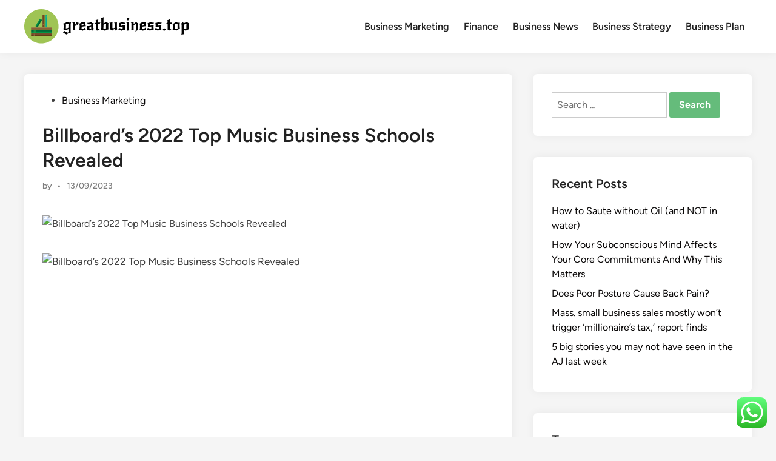

--- FILE ---
content_type: text/html; charset=UTF-8
request_url: https://greatbusiness.top/billboards-2022-top-music-business-schools-revealed.html
body_size: 28073
content:
<!doctype html><html lang="en-US"><head><meta charset="UTF-8"><meta name="viewport" content="width=device-width, initial-scale=1"><link rel="profile" href="https://gmpg.org/xfn/11"><title>Billboard’s 2022 Top Music Business Schools Revealed - GB</title><meta name="dc.title" content="Billboard’s 2022 Top Music Business Schools Revealed - GB"><meta name="dc.description" content="When Billboard’s most recent report on top music business schools was published in late April 2020, we optimistically wrote that colleges and universities were “preparing to reopen” that fall.Remote learning, of course, continued throughout the past year due to the persistence of COVID-19 and its variants. So like many students,&hellip;"><meta name="dc.relation" content="https://greatbusiness.top/billboards-2022-top-music-business-schools-revealed.html"><meta name="dc.source" content="https://greatbusiness.top"><meta name="dc.language" content="en_US"><meta name="description" content="When Billboard’s most recent report on top music business schools was published in late April 2020, we optimistically wrote that colleges and universities were “preparing to reopen” that fall.Remote learning, of course, continued throughout the past year due to the persistence of COVID-19 and its variants. So like many students,&hellip;"><meta name="robots" content="index, follow, max-snippet:-1, max-image-preview:large, max-video-preview:-1"><link rel="canonical" href="https://greatbusiness.top/billboards-2022-top-music-business-schools-revealed.html"><meta property="og:url" content="https://greatbusiness.top/billboards-2022-top-music-business-schools-revealed.html"><meta property="og:site_name" content="GB"><meta property="og:locale" content="en_US"><meta property="og:type" content="article"><meta property="article:author" content=""><meta property="article:publisher" content=""><meta property="article:section" content="Business Marketing"><meta property="article:tag" content="how to grow your small business with marketing"><meta property="article:tag" content="marketing of business"><meta property="article:tag" content="small business advertising ideas"><meta property="article:tag" content="what is business marketing"><meta property="article:tag" content="what is marketing in business"><meta property="og:title" content="Billboard’s 2022 Top Music Business Schools Revealed - GB"><meta property="og:description" content="When Billboard’s most recent report on top music business schools was published in late April 2020, we optimistically wrote that colleges and universities were “preparing to reopen” that fall.Remote learning, of course, continued throughout the past year due to the persistence of COVID-19 and its variants. So like many students,&hellip;"><meta property="fb:pages" content=""><meta property="fb:admins" content=""><meta property="fb:app_id" content=""><meta name="twitter:card" content="summary"><meta name="twitter:site" content=""><meta name="twitter:creator" content=""><meta name="twitter:title" content="Billboard’s 2022 Top Music Business Schools Revealed - GB"><meta name="twitter:description" content="When Billboard’s most recent report on top music business schools was published in late April 2020, we optimistically wrote that colleges and universities were “preparing to reopen” that fall.Remote learning, of course, continued throughout the past year due to the persistence of COVID-19 and its variants. So like many students,&hellip;"><link rel="alternate" type="application/rss+xml" title="GB &raquo; Feed" href="https://greatbusiness.top/feed" /><link rel="alternate" title="oEmbed (JSON)" type="application/json+oembed" href="https://greatbusiness.top/wp-json/oembed/1.0/embed?url=https%3A%2F%2Fgreatbusiness.top%2Fbillboards-2022-top-music-business-schools-revealed.html" /><link rel="alternate" title="oEmbed (XML)" type="text/xml+oembed" href="https://greatbusiness.top/wp-json/oembed/1.0/embed?url=https%3A%2F%2Fgreatbusiness.top%2Fbillboards-2022-top-music-business-schools-revealed.html&#038;format=xml" /><link data-optimized="2" rel="stylesheet" href="https://greatbusiness.top/wp-content/litespeed/css/fc02b98db9c10076d1296178a1d001a1.css?ver=c94bf" /> <script src="https://greatbusiness.top/wp-includes/js/jquery/jquery.min.js?ver=3.7.1" id="jquery-core-js"></script> <link rel="https://api.w.org/" href="https://greatbusiness.top/wp-json/" /><link rel="alternate" title="JSON" type="application/json" href="https://greatbusiness.top/wp-json/wp/v2/posts/1040" /><link rel="EditURI" type="application/rsd+xml" title="RSD" href="https://greatbusiness.top/xmlrpc.php?rsd" /><meta name="generator" content="WordPress 6.9" /><link rel='shortlink' href='https://greatbusiness.top/?p=1040' /><meta property="og:image" content="https://s.yimg.com/ny/api/res/1.2/tagT1l.1JtobHQ5Npp_O5Q--/YXBwaWQ9aGlnaGxhbmRlcjt3PTk2MDtoPTY0MA--/https://s.yimg.com/uu/api/res/1.2/ym0Aw883gGiYfIiXM5ffZA--~B/aD00MjA7dz02MzA7YXBwaWQ9eXRhY2h5b24-/https://media.zenfs.com/en/billboard_547/bfaf2ed981d54abc7e1f942ca83c6699" /><meta name="twitter:card" content="summary_large_image" /><meta name="twitter:title" content="Billboard’s 2022 Top Music Business Schools Revealed" /><meta name="twitter:description" content="" /><meta name="twitter:image" content="https://s.yimg.com/ny/api/res/1.2/tagT1l.1JtobHQ5Npp_O5Q--/YXBwaWQ9aGlnaGxhbmRlcjt3PTk2MDtoPTY0MA--/https://s.yimg.com/uu/api/res/1.2/ym0Aw883gGiYfIiXM5ffZA--~B/aD00MjA7dz02MzA7YXBwaWQ9eXRhY2h5b24-/https://media.zenfs.com/en/billboard_547/bfaf2ed981d54abc7e1f942ca83c6699" /><link rel="icon" href="https://greatbusiness.top/wp-content/uploads/2024/07/greatbusiness.top-Icon.png" sizes="32x32" /><link rel="icon" href="https://greatbusiness.top/wp-content/uploads/2024/07/greatbusiness.top-Icon.png" sizes="192x192" /><link rel="apple-touch-icon" href="https://greatbusiness.top/wp-content/uploads/2024/07/greatbusiness.top-Icon.png" /><meta name="msapplication-TileImage" content="https://greatbusiness.top/wp-content/uploads/2024/07/greatbusiness.top-Icon.png" /> <script type="application/ld+json">{"@context":"https://schema.org","@type":"BlogPosting","headline":"Billboard\u2019s 2022 Top Music Business Schools Revealed","url":"https://greatbusiness.top/billboards-2022-top-music-business-schools-revealed.html","mainEntityOfPage":"https://greatbusiness.top/billboards-2022-top-music-business-schools-revealed.html","image":[{"@type":"ImageObject","url":"https://s.yimg.com/ny/api/res/1.2/tagT1l.1JtobHQ5Npp_O5Q--/YXBwaWQ9aGlnaGxhbmRlcjt3PTk2MDtoPTY0MA--/https://s.yimg.com/uu/api/res/1.2/ym0Aw883gGiYfIiXM5ffZA--~B/aD00MjA7dz02MzA7YXBwaWQ9eXRhY2h5b24-/https://media.zenfs.com/en/billboard_547/bfaf2ed981d54abc7e1f942ca83c6699"}],"datePublished":"2023-09-13T07:32:44+00:00","dateModified":"2023-09-13T07:32:44+00:00"}</script> <link rel="preload" as="image" href="https://s.yimg.com/ny/api/res/1.2/tagT1l.1JtobHQ5Npp_O5Q--/YXBwaWQ9aGlnaGxhbmRlcjt3PTk2MDtoPTY0MA--/https://s.yimg.com/uu/api/res/1.2/ym0Aw883gGiYfIiXM5ffZA--~B/aD00MjA7dz02MzA7YXBwaWQ9eXRhY2h5b24-/https://media.zenfs.com/en/billboard_547/bfaf2ed981d54abc7e1f942ca83c6699"><link rel="preload" as="image" href="https://s.yimg.com/ny/api/res/1.2/tagT1l.1JtobHQ5Npp_O5Q--/YXBwaWQ9aGlnaGxhbmRlcjt3PTk2MDtoPTY0MA--/https://s.yimg.com/uu/api/res/1.2/ym0Aw883gGiYfIiXM5ffZA--~B/aD00MjA7dz02MzA7YXBwaWQ9eXRhY2h5b24-/https://media.zenfs.com/en/billboard_547/bfaf2ed981d54abc7e1f942ca83c6699"></head><body class="wp-singular post-template-default single single-post postid-1040 single-format-standard wp-custom-logo wp-embed-responsive wp-theme-hybridmag hybridmag-wide hm-cl-sep hm-right-sidebar th-hm-es hm-h-de hm-footer-cols-3"><div id="page" class="site"><a class="skip-link screen-reader-text" href="#primary">Skip to content</a><header id="masthead" class="site-header hide-header-search"><div class="hm-header-inner-wrapper"><div class="hm-header-inner hm-container"><div class="hm-header-inner-left"></div><div class="site-branding-container"><div class="site-logo hm-light-mode-logo">
<a href="https://greatbusiness.top/" class="custom-logo-link" rel="home"><img width="272" height="57" src="https://greatbusiness.top/wp-content/uploads/2024/07/greatbusiness.top-Logo.png" class="custom-logo" alt="GB" decoding="async" /></a></div><div class="site-branding"></div></div><nav id="site-navigation" class="main-navigation hm-menu desktop-only"><div class="menu-secondary-menu-container"><ul id="primary-menu" class="menu"><li id="menu-item-620" class="menu-item menu-item-type-taxonomy menu-item-object-category current-post-ancestor current-menu-parent current-post-parent menu-item-620"><a href="https://greatbusiness.top/category/business-marketing">Business Marketing</a></li><li id="menu-item-622" class="menu-item menu-item-type-taxonomy menu-item-object-category menu-item-622"><a href="https://greatbusiness.top/category/finance">Finance</a></li><li id="menu-item-623" class="menu-item menu-item-type-taxonomy menu-item-object-category menu-item-623"><a href="https://greatbusiness.top/category/business-news">Business News</a></li><li id="menu-item-624" class="menu-item menu-item-type-taxonomy menu-item-object-category menu-item-624"><a href="https://greatbusiness.top/category/business-strategy">Business Strategy</a></li><li id="menu-item-625" class="menu-item menu-item-type-taxonomy menu-item-object-category menu-item-625"><a href="https://greatbusiness.top/category/business-plan">Business Plan</a></li></ul></div></nav><div class="hm-header-inner-right"></div>
<button class="hm-mobile-menu-toggle">
<span class="screen-reader-text">Main Menu</span>
<svg aria-hidden="true" role="img" focusable="false" xmlns="http://www.w3.org/2000/svg" width="1em" height="1em" viewBox="0 0 448 512" class="hm-svg-icon"><path d="M0 96C0 78.3 14.3 64 32 64H416c17.7 0 32 14.3 32 32s-14.3 32-32 32H32C14.3 128 0 113.7 0 96zM0 256c0-17.7 14.3-32 32-32H416c17.7 0 32 14.3 32 32s-14.3 32-32 32H32c-17.7 0-32-14.3-32-32zM448 416c0 17.7-14.3 32-32 32H32c-17.7 0-32-14.3-32-32s14.3-32 32-32H416c17.7 0 32 14.3 32 32z" /></svg>        </button></div></div></header><div id="content" class="site-content"><div class="content-area hm-container"><main id="primary" class="site-main"><article id="post-1040" class="post-1040 post type-post status-publish format-standard has-post-thumbnail hentry category-business-marketing tag-how-to-grow-your-small-business-with-marketing tag-marketing-of-business tag-small-business-advertising-ideas tag-what-is-business-marketing tag-what-is-marketing-in-business hm-entry-single"><header class="entry-header">
<span class="cat-links"><span class="screen-reader-text">Posted in</span><ul class="post-categories"><li><a href="https://greatbusiness.top/category/business-marketing" class="cat-78" rel="category" >Business Marketing</a></li></ul></span><h1 class="entry-title">Billboard’s 2022 Top Music Business Schools Revealed</h1><div class="entry-meta"><span class="byline">by <span class="author vcard"><a class="url fn n" href="https://greatbusiness.top/author"></a></span></span><span class="hm-meta-sep">•</span><span class="posted-on"><a href="https://greatbusiness.top/billboards-2022-top-music-business-schools-revealed.html" rel="bookmark"><time class="entry-date published updated" datetime="2023-09-13T07:32:44+07:00">13/09/2023</time></a></span></div></header><div class="post-thumbnail">
<img post-id="1040" fifu-featured="1" width="1300" height="9999" src="https://s.yimg.com/ny/api/res/1.2/tagT1l.1JtobHQ5Npp_O5Q--/YXBwaWQ9aGlnaGxhbmRlcjt3PTk2MDtoPTY0MA--/https://s.yimg.com/uu/api/res/1.2/ym0Aw883gGiYfIiXM5ffZA--~B/aD00MjA7dz02MzA7YXBwaWQ9eXRhY2h5b24-/https://media.zenfs.com/en/billboard_547/bfaf2ed981d54abc7e1f942ca83c6699" class="attachment-hybridmag-featured-image size-hybridmag-featured-image wp-post-image" alt="Billboard’s 2022 Top Music Business Schools Revealed" title="Billboard’s 2022 Top Music Business Schools Revealed" title="Billboard’s 2022 Top Music Business Schools Revealed" decoding="async" fetchpriority="high" /></div><div class="entry-content"><div><figure class="caas-figure"><div class="caas-figure-with-pb" style="max-height: 420px"><div><div class="caas-img-container" style="padding-bottom:67%;"><img post-id="1040" fifu-featured="1" decoding="async" class="caas-img has-preview" alt="Billboard’s 2022 Top Music Business Schools Revealed" title="Billboard’s 2022 Top Music Business Schools Revealed" src="https://s.yimg.com/ny/api/res/1.2/tagT1l.1JtobHQ5Npp_O5Q--/YXBwaWQ9aGlnaGxhbmRlcjt3PTk2MDtoPTY0MA--/https://s.yimg.com/uu/api/res/1.2/ym0Aw883gGiYfIiXM5ffZA--~B/aD00MjA7dz02MzA7YXBwaWQ9eXRhY2h5b24-/https://media.zenfs.com/en/billboard_547/bfaf2ed981d54abc7e1f942ca83c6699"/></div></div></div></figure><p>When <em>Billboard</em>’s most recent report on top music business schools was published in late April 2020, we optimistically wrote that colleges and universities were “preparing to reopen” that fall.</p><p>Remote learning, of course, continued throughout the past year due to the persistence of COVID-19 and its variants. So like many students, this report took a “gap year” in 2021, awaiting the return of in-person classes, internships and encounters that fuel the finest educational experiences.</p><p><strong>More from Billboard</strong></p><h3>Related</h3><figure class="caas-figure"><div style=""><div><div class="caas-img-container caas-img-loader noheight"><img decoding="async" class="caas-img caas-lazy has-preview" alt="Sonastério" src="https://s.yimg.com/ny/api/res/1.2/_nxwRcAWVwoum1Cw6lW.Qw--/YXBwaWQ9aGlnaGxhbmRlcjt3PTk2MA--/https://www.billboard.com/wp-content/themes/vip/pmc-billboard-2021/assets/public/lazyload-fallback.gif"/><noscript><img decoding="async" alt="Sonastério" src="https://s.yimg.com/ny/api/res/1.2/_nxwRcAWVwoum1Cw6lW.Qw--/YXBwaWQ9aGlnaGxhbmRlcjt3PTk2MA--/https://www.billboard.com/wp-content/themes/vip/pmc-billboard-2021/assets/public/lazyload-fallback.gif" class="caas-img"/></noscript></div></div></div><p><figcaption class="caption-collapse">Sonastério</figcaption></p></figure><div><p><h3> Recording&#8217;s Great Escapes: Inside The World&#8217;s Most Scenic, State-of-the-Art Studios</h3></p><p> 10/11/2022</p></div></p><p><em>Billboard</em>’s top music business schools are chosen based on industry recommendations, alumni information provided by honorees from our multiple power lists, information requested from each school and nearly a decade of reporting on these programs.</p><p>At a time of cost-consciousness, we have prioritized the inclusion of more affordable public colleges and universities. This is our most geographically diverse list to date. Also, two of the nation’s oldest historically Black universities, Fisk University in Nashville and Howard University in Washington, D.C., have been added to this year’s list, along with BIMM Institute, the largest provider of contemporary music education in Europe.</p><p>The schools here are listed alphabetically. Scores of data points — from admission rates to tuition and fees to graduation rates — are available to prospective students through impartial sources such as College Navigator, a resource of The Institute of Education Sciences, a division of the U.S. Department of Education. (Notably, even Princeton University president Christopher L. Eisgruber, despite his school earning No. 1 status in U.S. News &amp; World Report, recently wrote: “I am convinced … that the rankings game is a bit of <em>mishegoss </em>— a slightly wacky obsession that does harm when taken too seriously.”)</p><p><button class="link caas-button collapse-button" aria-label="" title="" data-ylk="elm:readmore;slk:Story continues">Story continues</button></p><p>The music industry, however, has good reason to take the graduates of these programs very seriously.</p><p>These are young men and women running all aspects of on-campus record labels, crafting career-launching business plans, engaging in data analysis and benefiting from on-campus speakers who represent the highest levels of the music business, both artists and executives alike. Graduates of these institutions will display their diplomas proudly.</p><p>But even the most accomplished musicians can still relish receiving a degree from a top music business school. In August, at a private event in Santa Monica, Calif., attended by fellow artists including Terri Lyne Carrington, Dianne Reeves, Esperanza Spalding, Herbie Hancock and Wayne Shorter, the Berklee College of Music presented an honorary degree to Joni Mitchell.</p><p>“I wish my parents were alive,” Mitchell said. “My mother in particular would be really proud of this because she wanted me to go to college. I went to art school, and I quit after a year. She thinks of me as a quitter. So to see this achievement would be really impressive to her. I wish I could share it with her.” <em>—THOM DUFFY</em></p><p><strong>Abbey Road Institute</strong><br /><em>London</em></p><p>Abbey Road Institute moved to new headquarters at London’s refurbished Angel Studios in January, having outgrown its original home at the famous Abbey Road Studios. Launched in collaboration with Abbey Road owner Universal Music Group in 2015, the institute offers advanced one-year diplomas in music production and sound engineering, as well as a five-month diploma in audio postproduction for film and TV, providing hands-on training in all aspects of recording, mixing and mastering. Alumni have gone on to work with Madonna, Calvin Harris, Little Mix and P!nk, as well as projects for Netflix and Universal Music. Abbey Road Institute Miami opened last year, joining sister international sites in Paris, Amsterdam, Sydney, Johannesburg and Frankfurt, Germany.</p><p><strong>Event:</strong> In July, the institute held its first global graduation since 2019 to celebrate the achievements of students at its multiple locations outside the United States. The ceremony was held in Abbey Road’s Studio Two, where such luminaries as The Beatles, Pink Floyd, Oasis and Adele have recorded.</p><p><strong>Baldwin Wallace University</strong><br /><em>Berea, Ohio</em></p><p>Located about 15 minutes from downtown Cleveland, Baldwin Wallace University offers classes led by guest faculty who work in the music business and recently added courses about industry trends, taught by the founder of <em>Alternative Press </em>magazine, and music festival production, taught by the founder of Lambda Productions, producer of Bonnaroo, Governors Ball and Outside Lands. Students also acquire skills at nearby businesses through partnerships with the Rock &amp; Roll Hall of Fame, Tragic Hero Records and independent music venues like Beachland Ballroom &amp; Tavern and Music Box Supper Club. In 2021, the university, which houses a renowned conservatory, was invited to become an educational affiliate of the Grammy Museum.</p><p><strong>Event:</strong> Rock &amp; Roll Hall of Fame president/CEO Greg Harris presented the keynote at the school’s 2022 Arts Innovation Summit.</p><p><strong>Belmont University — Curb College of Entertainment &amp; Music Business </strong><br /><em>Nashville</em></p><figure class="caas-figure"><div class="caas-figure-with-pb" style="max-height: 635px"><div><div class="caas-img-container caas-img-loader" style="padding-bottom:66%;"><img decoding="async" class="caas-img caas-lazy has-preview" alt="Belmont University, Trisha Yearwood, Garth Brooks" src="https://s.yimg.com/ny/api/res/1.2/tfuEDHCKpuqYIFWQDjhmmA--/YXBwaWQ9aGlnaGxhbmRlcjt3PTk2MDtoPTYzNQ--/https://s.yimg.com/uu/api/res/1.2/Aspd7n5.3dBVQwp64sJpvw--~B/aD0xMDI0O3c9MTU0ODthcHBpZD15dGFjaHlvbg--/https://media.zenfs.com/en/billboard_547/24eecc9d95cc500030a3822869cbc74e"/><noscript><img decoding="async" alt="Belmont University, Trisha Yearwood, Garth Brooks" src="https://s.yimg.com/ny/api/res/1.2/tfuEDHCKpuqYIFWQDjhmmA--/YXBwaWQ9aGlnaGxhbmRlcjt3PTk2MDtoPTYzNQ--/https://s.yimg.com/uu/api/res/1.2/Aspd7n5.3dBVQwp64sJpvw--~B/aD0xMDI0O3c9MTU0ODthcHBpZD15dGFjaHlvbg--/https://media.zenfs.com/en/billboard_547/24eecc9d95cc500030a3822869cbc74e" class="caas-img"/></noscript></div></div></div><p><figcaption class="caption-collapse">Belmont University alumna Trisha Yearwood and husband Garth Brooks offered a performance and Q&amp;A session to students at her alma mater.</figcaption></p></figure><p>Bonnaroo returned this year, and students in the Belmont at Bonnaroo program were back behind the scenes for three weeks of hands-on research, backstage conversations with industry leaders and a week of living with peers on a tour bus. Another popular course at Belmont — which is home to four studios reserved solely for student use and historic studio spaces on Music Row that double as unique classrooms — is the eight-week Inside the Agency program, in association with Creative Artists Agency. In 2022, Belmont Service Corps students have attended the Grammy Awards and worked at events including the MusiCares Person of the Year and Black Music Collective galas.</p><p><strong>Event:</strong> Belmont recently hosted an exclusive performance and Q&amp;A session with alumna Trisha Yearwood and husband Garth Brooks, which 1,000 students attended. The artists discussed the business of music and the craft of songwriting.</p><p><strong>Berklee College Of Music</strong><br /><em>Boston</em></p><p>The Berklee College of Music offers two degrees for students pursuing careers in the industry: a bachelor of music in music business/management and a new bachelor of arts in music industry leadership and innovation, which debuted in the fall. The Berklee Popular Music Institute, which is part of the college, offers the three-semester BPMI Live course comprising on-site experience at festivals including Lollapalooza, Osheaga, Music Midtown and Essence. Berklee artists get a chance to perform at the festivals, while students enrolled in the class learn from executives who work across A&amp;R, artist development, concert production, booking, promotion, publicity, social media and sponsorships. In October 2020, Berklee named as its new president Erica Muhl, the founding executive director of the Jimmy Iovine and Andre Young Academy at the University of Southern California.</p><p><strong>Berklee College Of Music</strong><br /><em>Valencia, Spain</em></p><p>Boston-based Berklee College of Music’s sister campus in Valencia offers a one-year master’s degree in global entertainment and music business, attended by students from around the globe and offering concentrations in live entertainment, entrepreneurship and the record industry. Students can work at the on-campus record label Disrupción Records and learn from guest speakers that have recently included Ithaca Holdings/SB Projects founder Scooter Braun and Sophia Chang, who helped guide the careers of Paul Simon and Wu-Tang Clan. The Berklee Global Career Summit, held annually in January, is a four-day boot camp that focuses on professional development and career paths through a series of keynotes, panels, workshops and individual mentoring sessions.</p><p><strong>Course:</strong> Students in the Data Analytics in the Music Industry course examine real-world examples of how analytics significantly improve management decisions, strategies and artist success.</p><p><strong>BIMM Institute</strong><br /><em>Brighton, England</em></p><p>The BIMM Institute is the largest provider of contemporary music education in Europe, hosting over 7,000 students each academic year, with colleges in Ireland, Germany and throughout England. It provides industry-focused training at degree, master’s and diploma levels, including music performance, songwriting, production, business, marketing and event management. Alumni include artists George Ezra, James Bay, Ella Mai and Fontaines D.C. The institute recently partnered with Spotify to offer scholarships and mentoring opportunities with Spotify executives for students from underrepresented backgrounds.</p><p><strong>Certification:</strong> In July, the U.K. Department for Education granted the BIMM Institute full university status.</p><p><strong>The BRIT School</strong><br /><em>Croydon, England</em></p><p>Since The BRIT School opened its doors in 1991, over 10,000 students have attended the tuition-free creative arts institution, including Adele, Amy Winehouse, Leona Lewis, Cush Jumbo and Tom Holland. Co-founded by the British government and the British Record Industry Trust (the charitable division of U.K. labels trade group BPI, which presents the BRIT Awards), the school offers training in music and music technology, dance, theater and digital design for 1,400 pupils between the ages of 14 and 19. In March, the school — located 12 miles outside central London — launched a 10 million pound ($11.6 million) fundraising campaign to build on its legacy.</p><p><strong>In Memoriam:</strong> After the Sept. 8 death of Queen Elizabeth II, the school posted photos of the monarch’s July visit to the campus as part of her Golden Jubilee celebration.</p><p><strong>California Institute Of The Arts <strong>—</strong> The Herb Alpert School of Music</strong><br /><em>Santa Clarita, Calif.</em></p><p>CalArts’ Herb Alpert School produces students who have not only learned about the music business but also experienced it as creators. Even those who intend to pursue nonperforming roles engage in performing, composing, producing or otherwise developing music. On the industry side, the school offers courses including creative producing for music, a digital recording studio and a hands-on exploration of the do-it-yourself/release-it-yourself culture that spans producing, performing and marketing. That course draws on examples from marketing in the punk rock era to the digital distribution of experimental sound works.</p><p><strong>Speakers:</strong> Jace Clayton, who penned the book <em>Uproot: Travels in 21st Century Music and Digital Culture</em>, and percussionist-composer and international cultural policy consultant Sidney Hopson have recently shared inspiration with students.</p><p><strong>California State University, Northridge</strong><br /><em>Los Angeles</em></p><p>While copyright, publishing, licensing and recording contracts are among the industry topics explored in the classroom, the Music Industry Studies program at CSUN prides itself on experiential learning and entrepreneurship. Students receive experience through Vove, a student-run record label for which they select, record, promote and manage an “artist of the year,” including arranging live performances and assisting with copyright and performing rights registration. Under the school’s internship requirement, all attendees must earn four credits working in a sector of the music business, from publishing to labels to live events.</p><p><strong>Alumnus:</strong> Singer-songwriter-producer Andy Grammer’s 2014 single “Honey I’m Good” peaked at No. 1 on <em>Billboard</em>’s Adult Pop Songs (and No. 9 on the Hot 100) and has been certified triple-platinum by the RIAA.</p><p><strong>Delta State University <strong>—</strong></strong> <strong>Entertainment Industry Studies</strong><br /><em>Cleveland, Miss.</em></p><p>Students in Delta State’s Entertainment Industry Studies program can explore a range of skill-building courses from audio engineering technology to entertainment industry entrepreneurship. An education partner with Grammy Museum Mississippi and an Avid Learning partner, the school is situated in the heart of the Mississippi Delta and offers a suite of selections for those seeking real-world knowledge of concepts, skills and practices in the entertainment sector, including an entrepreneurship class that caters to students seeking a nonperforming role in the music business.</p><p><strong>Speaker:</strong> Shelter Music Group artist manager Tom Storms, who has managed the careers of India.Arie, Collective Soul, Better Than Ezra, Uncle Kracker and Sugar Ray, recently visited the campus.</p><p><strong>Drexel University <strong>—</strong> Westphal College of Media Arts and Design </strong><br /><em>Philadelphia</em></p><p>In a class taught in tandem with data analytics company Chartmetric, students at Drexel’s Westphal College of Media Arts and Design have the opportunity to create models to predict artist success based on performance metrics. The school offers other data-based learning, such as courses in how to select the methods, fundamentals, environments and occasions to apply data analysis, as well as how to write queries and formulas in multiple programming languages. Additional classes in copyright, publishing, music production and listening techniques enable students to both understand industry concepts and build a vocabulary to better communicate about music.</p><p><strong>Alumna:</strong> Peloton Interactive manager of global music strategy Sarah Detwiler oversees the company’s online All for One Music Festival, which showcased 33 artists during 160 of its classes in August.</p><p><strong>Fisk University</strong><br /><em>Nashville</em></p><p>In June 2021, Fisk University became the nation’s first historically Black college or university to join the academic partnership program of the Music Business Association (aka Music Biz). “The integration of the HBCU community into Music Biz’s membership is an imperative step for us to achieve our goal of further diversifying the music business,” the association’s president, Portia Sabin, said upon the partnership’s announcement. At Fisk, Dr. Paul T. Kwami, music discipline coordinator and director of the renowned Fisk Jubilee Singers, added: “I am confident that Fisk students will take advantage of this partnership and realize the opportunities that exist at Fisk and within the music business.” The program provides participating schools with sources of scholarships, access to Music Biz’s biannual #nextgen_u student summits and more.</p><p><strong>Full Sail University</strong><br /><em>Winter Park, Fla.</em></p><p>Students enrolled in Full Sail’s music business bachelor of science program gain experience talent-scouting and pitching, creating assets, developing social media marketing and producing events for musicians participating in the program’s artist development initiative. Industry-themed workshops each Friday focus on tech skills and career topics at the school, which has five undergraduate music and recording degree program offerings in audio production, music business, music production, recording arts and show production. Full Sail is also home to a robust guest speaker circuit that has included executives — and potential employers — from Microsoft Game Studios, Fever, Samsung, Disney and Carnival Cruise Line.</p><p><strong>Alumnus:</strong> Gary Rizzo won the Academy Award for best achievement in sound mixing in 2011 and 2018 for his work on <em>Inception </em>and <em>Dunkirk</em>, respectively.</p><p><strong>Hofstra University</strong><br /><em>Hempstead, N.Y.</em></p><figure class="caas-figure"><div class="caas-figure-with-pb" style="max-height: 1280px"><div><div class="caas-img-container caas-img-loader" style="padding-bottom:133%;"><img decoding="async" class="caas-img caas-lazy has-preview" alt="Michael Goldstone, Hofstra University" src="https://s.yimg.com/ny/api/res/1.2/xzwkHg4iBUR7ZjXmmgImTw--/YXBwaWQ9aGlnaGxhbmRlcjt3PTk2MDtoPTEyODA-/https://s.yimg.com/uu/api/res/1.2/HrBqu4iAigZSNwJX8Pp2aA--~B/aD0xNjUzO3c9MTI0MDthcHBpZD15dGFjaHlvbg--/https://media.zenfs.com/en/billboard_547/8249246f8c1bd3371196ee96decadba2"/><noscript><img decoding="async" alt="Michael Goldstone, Hofstra University" src="https://s.yimg.com/ny/api/res/1.2/xzwkHg4iBUR7ZjXmmgImTw--/YXBwaWQ9aGlnaGxhbmRlcjt3PTk2MDtoPTEyODA-/https://s.yimg.com/uu/api/res/1.2/HrBqu4iAigZSNwJX8Pp2aA--~B/aD0xNjUzO3c9MTI0MDthcHBpZD15dGFjaHlvbg--/https://media.zenfs.com/en/billboard_547/8249246f8c1bd3371196ee96decadba2" class="caas-img"/></noscript></div></div></div><p><figcaption class="caption-collapse">Mom + Pop Music founder Michael Goldstone participated in a Zoom master class offered to Hofstra University students.</figcaption></p></figure><p>In 2021, Hofstra’s music business program added a bachelor of arts music business major for nonperformers — just one of the developments under program director Terry Tompkins, the veteran artist manager, label executive and festival organizer who joined the faculty in 2017. Since Tompkins’ arrival, enrollment in the program has risen 204%, according to the school. Hofstra’s close proximity to Manhattan allows for ample internship opportunities at music-related companies of all stripes and a busy schedule of guest speakers that recently included AEG Presents senior vp of marketing and artist development Rich Holtzman. The campus also now houses new music production facilities, including a state-of-the-art MIDI computer lab completed in January, and by the end of 2022 will unveil recording studio facilities renovated by Criterion Acoustics.</p><p><strong>Master Class:</strong> A recent partnership with Mom + Pop Music offered a master class A&amp;R series and one-on-one mentoring sessions with Mom + Pop employees such as label founder Michael “Goldie” Goldstone.</p><p><strong>Howard University <strong>—</strong></strong> <strong>Warner Music/Blavatnik Center for Music and Entertainment Business Fellowship Program</strong> <br /><em>Washington, D.C.</em></p><p>In March 2021, the Howard University School of Business announced a $4.9 million gift from Warner Music Group and the Blavatnik Family Foundation Social Justice Fund. Howard, one of the nation’s most prestigious historically Black colleges and universities, used the gift to create a new music and entertainment program fellowship within its business school. “This gift honors the historic legacy Black people have made in the industry while making a crucial investment in today’s students who will become the leaders of tomorrow,” said Howard University president Wayne A. I. Frederick.</p><p><strong>Alumnus:</strong> WMG executive vp/head of business and legal affairs Julian Petty, who is also a member of the advisory board of the Blavatnik Family Foundation Social Justice Fund.</p><p><strong>Indiana University <strong>—</strong> Jacobs School of Music</strong><br /><em>Bloomington, Ind.</em></p><p>Introduction to Music Entrepreneurship, a course included as part of a certificate in music entrepreneurship, is offered to all undergraduate students in the Jacobs School of Music. It is linked to a campus-wide certificate through the university’s Kelley School of Business and is just one example of the school’s collaborative environment, which combines a world-class conservatory with a curriculum aimed at producing leaders in music research, education, business and administration. In July, the school named Abra K. Bush the David Henry Jacobs Bicentennial Dean. Bush, former senior associate dean of institute studies at The Johns Hopkins Peabody Institute, is Jacobs’ first female dean and one of the few women leading a prominent U.S. music school.</p><p><strong>Event:</strong> The school’s Community Engagement Summit in November 2021 included Sphinx Org president Afa Dworkin, Play On Philly director Stanford Thompson and American Composers Orchestra president/CEO Melissa Ngan as keynoters.</p><p><strong>Kennesaw State University <strong>—</strong> Joel A. Katz Music and Entertainment Business Program</strong><br /><em>Kennesaw, GA.</em></p><p>The Joel A. Katz Music and Entertainment Business program (MEBUS) was founded in 2010 under the Coles College of Business with the support of Katz, a leading music industry attorney. Home to Katz’s extensive memorabilia collection, which includes pieces from James Brown, Michael Jackson and Whitney Houston, MEBUS offers three capstone courses in music and the entertainment business, audio production and technology, and video production and technology, and students can study in London. In 2019, MEBUS and the College of Computing and Software Engineering launched the KSU Disney Interactive Entertainment Study program, a four-week session held at the Walt Disney World Caribbean Resort in Orlando, Fla., focusing on music, film, TV, video games, 3D modeling and animation.</p><p><strong>Event:</strong> MEBUS Mixers, held each semester at MadLife Stage &amp; Studios in Woodstock, Ga., include 25 student performers, student stage managers, promoters and video and audio producers.</p><p><strong>Liverpool Institute For Performing Arts</strong><br /><em>Liverpool, England</em></p><p>Co-founded by Paul McCartney in 1996, the Liverpool Institute for Performing Arts, known as LIPA, provides a large program of university-level creative and performing arts training, including a recently launched master’s degree qualification in music industry professional management. Other core music courses at the institute — located on the site of McCartney and George Harrison’s former school, and the Liverpool Art College, which John Lennon once attended — cover songwriting, performance, sound technology and production, with recent internships offered at Warner Music, Live Nation and Sentric Music Publishing. Sean McNamara succeeded co-founder Mark Featherstone-Witty as principal and CEO last year.</p><p><strong>Macca’s Back:</strong> McCartney, who continued his annual songwriting mentorship sessions online during the pandemic and participated in an online Q&amp;A with students, attended LIPA’s graduation in July for the first time since 2019.</p><p><strong>Los Angeles College Of Music</strong><br /><em>Pasadena, Calif.</em></p><p>LACM’s music business program is growing. The school will launch its master’s degree program in fall 2023, and a master of arts in music industry will be among the first offerings available. Meanwhile, LACM’s bachelor’s program addresses aspects of the music business such as A&amp;R, the history of the digital revolution and music marketing, while its associate courses focus on areas including production tools and the basics of songwriting and performing. LACM continues to attract a strong roster of guest speakers, including Stefan and Jordan Johnson of songwriting/production team The Monsters &amp; Strangerz, and the school recently held a master class with songwriter-producer-performer Tim Pagnotta, whose credits include Walk the Moon, Weezer and Blink-182.</p><p><strong>Alumna:</strong> Amber Dundee, a producer and tour manager at 3T Entertainment, has worked with Iyla, G-Eazy, Too $hort and The-Dream.</p><p><strong>Los Angeles Film School <strong>—</strong> The Los Angeles Recording School</strong><br /><em>Los Angeles</em></p><p>Post Malone, Kehlani and Snoop Dogg are among the superstars who have shared insights with students at the L.A. Recording School, which is housed in the heart of Hollywood on Sunset Boulevard and offers a range of degrees including an associate of science in audio production or music production, and a bachelor’s degree in audio production, media communications or music production. The school is home to professional recording studios where students can train as if they were in a real-world work environment and a program concentration in music business that covers marketing strategies, brand development, A&amp;R and tour management.</p><p><strong>Alumnus:</strong> During his decadelong career, producer and engineer Daniel Zaidenstadt has contributed to over 30 gold and platinum albums, working with Bruce Springsteen, Lady Gaga and Zayn Malik.</p><p><strong>Loyola University <strong>—</strong> College of Music and Media</strong><br /><em>New Orleans</em></p><p>New Orleans’ uniquely vibrant culture sets the pace at Loyola, where the College of Music and Media houses the newly combined and renamed School of Music and Theatre Professions. Loyola’s bachelor of arts in music industry studies allows students to focus on core coursework in legal issues, management, marketing, contracts and compensation, entrepreneurship and music technology. In a city known for live performance, students help run stage management and production and have opportunities to perform at French Quarter Fest, the New Orleans Jazz and Heritage Festival and many of New Orleans’ live venues, including Tipitina’s and House of Blues. They can also serve as recording engineers in the school’s state-of-the-art studios that have hosted Lil Wayne, Tank and others.</p><p><strong>Alumnus:</strong> Carter Lang co-wrote and produced Post Malone’s “Sunflower,” which earned two Grammy nominations in 2019 and spent 33 weeks on the Billboard Hot 100.</p><p><strong>Middle Tennessee State University <strong>—</strong> College of Media and Entertainment</strong><br /><em>Murfreesboro, Tenn.</em></p><p>MTSU is located just an hour from Nashville, and opportunities abound for students in the school’s Department of Recording Industry to participate in industry events from Bonnaroo to the CMA Music Festival to the CMT Awards. An on-campus venue, the Chris Young Cafe, hosts courses such as venue management and live sound optimization, while student-run label Match Records provides the framework to study music business and advanced songwriting. Other courses include concert touring and promotion, marketing of recordings, digital strategies for the music business and advanced publishing administration. Six recording studios and seven production labs are open 24/7. Guest speakers including Barry Gibb and Alison Krauss have taken the stage at the department, which was established in 1973 and is one of the country’s oldest music business programs.</p><p><strong>Alumnus:</strong> Mike Molinar, GM of Big Machine Music, was key to the company opening an L.A. office in January 2002.</p><p><strong>Monmouth University <strong>—</strong> Music and Theater Arts Department</strong><br /><em>West Long Branch, N.J.</em></p><p>Home of the Bruce Springsteen Archives and Center for American Music, Monmouth offers a hybrid model that combines classic business coursework from the university’s business school with its music and music business curriculum. The record label strategies class is directly connected with Blue Hawk Records, a student-run label, through which students assume all roles of a contemporary music company. Each semester students participate as A&amp;R representatives, managers, producers, creative and distribution agents, artists and/or session musicians as they conceive, produce and release a new compilation album, accompanied with the production of a live showcase. This spring, the students in the class released their 20th compilation album on Blue Hawk Records. Monmouth Artists for Diversity &amp; Inclusion, created last year by a group of faculty and music industry students, also released an album on Blue Hawk. The organization’s founding members were awarded a joint senatorial and gubernatorial proclamation from the State of New Jersey for contributions to society.</p><p><strong>New York University <strong>—</strong> Steinhardt School of Culture, Education and Human Development</strong><br /><em>New York</em></p><p>The music business program at Steinhardt combines an international focus with access to New York’s resources. Students can study on campuses in three cities including Nashville, in a program Steinhardt designed in partnership with Universal Music Group or in any one of 12 global sites including London, Prague, Paris and Shanghai. Classes are as varied as the locales. A course in music innovation and social change is taught by the director of the NYU Music and Social Change Lab; the emerging models and markets class is delivered in Rio de Janeiro. Through Village Records, a required course in the undergraduate music business program of study, students work with independent music artists on career development in such areas as live performance, sound recording, product management, publicity, management and fan engagement.</p><p><strong>Alumna:</strong> Lynn Gonzalez, recently promoted to executive vp of business affairs and business development at Def Jam Recordings, is on the policy committee for UMG’s Task Force for Meaningful Change.</p><p><strong>New York University <strong>—</strong> Tisch School of the Arts, Clive Davis Institute of Recorded Music</strong><br /><em>New York</em></p><figure class="caas-figure"><div class="caas-figure-with-pb" style="max-height: 635px"><div><div class="caas-img-container caas-img-loader" style="padding-bottom:66%;"><img decoding="async" class="caas-img caas-lazy has-preview" alt="Youssou N’Dour" src="https://s.yimg.com/ny/api/res/1.2/JZduXZHa52r_pm95FIluVA--/YXBwaWQ9aGlnaGxhbmRlcjt3PTk2MDtoPTYzNQ--/https://s.yimg.com/uu/api/res/1.2/_U9TleJlp98fMhi7rAqTzQ--~B/aD0xMDI0O3c9MTU0ODthcHBpZD15dGFjaHlvbg--/https://media.zenfs.com/en/billboard_547/2ab48cc5421d10e4a68f823a51e1188a"/><noscript><img decoding="async" alt="Youssou N’Dour" src="https://s.yimg.com/ny/api/res/1.2/JZduXZHa52r_pm95FIluVA--/YXBwaWQ9aGlnaGxhbmRlcjt3PTk2MDtoPTYzNQ--/https://s.yimg.com/uu/api/res/1.2/_U9TleJlp98fMhi7rAqTzQ--~B/aD0xMDI0O3c9MTU0ODthcHBpZD15dGFjaHlvbg--/https://media.zenfs.com/en/billboard_547/2ab48cc5421d10e4a68f823a51e1188a" class="caas-img"/></noscript></div></div></div><p><figcaption class="caption-collapse">Youssou N’Dour participated in a keynote discussion during NYU’s Pop Conference in April 2022.</figcaption></p></figure><p>Jack Antonoff, 100 gecs and Columbia Records A&amp;R executive Katie Vinten are among recent artists- and executives-in-residence at the Clive Davis Institute — now fully ensconced at the school’s new state-of-the-art campus in Brooklyn that features a reconstruction of the Beastie Boys’ iconic recording studio, Oscilloscope Laboratories. This summer, Vinten hosted an eight-week accelerator program, one of many new courses at the institute. The professional development initiative rolled out earlier this year and bridges the school’s academic and professional practice, offering customized training, mentorship, resources and networking events. Juniors study abroad for a semester through one of NYU’s many global programs and, as of fall 2021, all students receive focused business mentorship throughout the entirety of their enrollment. In 2021, the institute appointed a new advisory board, with members including Binta Niambi Brown, Dream Hampton, Drew Dixon, Meshell Ndegeocello, Sylvia Rhone and Wendy Ong, to complement the work of its faculty and staff.</p><p><strong>Conference:</strong> NPR’s Ann Powers moderated “The Way Back Home: How Musicians Navigate Race and Borders,” a multi-artist keynote featuring musician Youssou N’Dour and others, at the school’s Pop Conference in April.</p><p><strong>Occidental College</strong><br /><em>Los Angeles</em></p><figure class="caas-figure"><div class="caas-figure-with-pb" style="max-height: 635px"><div><div class="caas-img-container caas-img-loader" style="padding-bottom:66%;"><img decoding="async" class="caas-img caas-lazy has-preview" alt="Occidental College, Steve Cooper, Charlie Cohen, Craig R. Kallman and Harry J. Elam" src="https://s.yimg.com/ny/api/res/1.2/5ID.SUSJUGPNu3g_mhqGOw--/YXBwaWQ9aGlnaGxhbmRlcjt3PTk2MDtoPTYzNQ--/https://s.yimg.com/uu/api/res/1.2/DAYkDjxIooA9hDfkc9oxVg--~B/aD0xMDI0O3c9MTU0ODthcHBpZD15dGFjaHlvbg--/https://media.zenfs.com/en/billboard_547/8ffdebfe6e91e3ff34a0823427e62b58"/><noscript><img decoding="async" alt="Occidental College, Steve Cooper, Charlie Cohen, Craig R. Kallman and Harry J. Elam" src="https://s.yimg.com/ny/api/res/1.2/5ID.SUSJUGPNu3g_mhqGOw--/YXBwaWQ9aGlnaGxhbmRlcjt3PTk2MDtoPTYzNQ--/https://s.yimg.com/uu/api/res/1.2/DAYkDjxIooA9hDfkc9oxVg--~B/aD0xMDI0O3c9MTU0ODthcHBpZD15dGFjaHlvbg--/https://media.zenfs.com/en/billboard_547/8ffdebfe6e91e3ff34a0823427e62b58" class="caas-img"/></noscript></div></div></div><p><figcaption class="caption-collapse">Occidental College in March hosted “Warner Music Group and Oxy: Building a Career in Media, Music &amp; Entertainment” for young alumni and students. From left: WMG’s Charlie Cohen, Atlantic Records’ Craig Kallman, WMG’s Steve Cooper, college president Harry Elam and Jamila Chambers, executive director of the college’s career center.</figcaption></p></figure><p>At Occidental College, the study of music business is embedded within the liberal arts curriculum, where many nonperforming music students double-major in disciplines ranging from economics to computer science to film studies. Located in L.A., one of the centers of the global music industry, the school offers abundant access to internships and has developed courses such as introduction to music business, where students collaborate to create artist profiles and business plans that they then execute through digital service providers such as Bandcamp and Spotify, as well as offline. Occidental recently added a state-of-the-art music studio and computer lab, the Choi Family Music Production Center, designed by Peter Grueneisen of nonzero\architecture, who’s known for his work for Sony Music, DreamWorks and Hans Zimmer.</p><p><strong>Event:</strong> In March, Occidental College president Harry J. Elam Jr. presided over a panel discussion featuring Stephen Cooper, alumnus and Warner Music Group CEO; Charlie Cohen, alumnus and WMG president of TV, film and live theater; and Craig Kallman, a parent of an Occidental sophomore and chairman/CEO of Atlantic Records.</p><p><strong>Oklahoma State University <strong>—</strong> Greenwood School of Music</strong><br /><em>Stillwater, Okla.</em></p><p>OSU’s bachelor of science in music industry, established in 2017, is now the second-largest and fastest-growing music program at the school, fueled by the Greenwood School of Music’s new facilities, which opened in 2021, and its access to industry talent. Case in point: OSU’s most famous alumnus, Garth Brooks, will present in-person sessions on the music industry this fall. The music industry program houses student-run music company Poke U, which comprises a record label, music publisher, concert promotion and musical products divisions. Music industry majors also have the opportunity to start an MBA program during their senior year, earning a master’s degree in business administration through OSU’s Spears School of Business accelerated MBA program in only one additional year.</p><p><strong>Residency:</strong> The school’s McKnight Center for the Performing Arts and the New York Philharmonic in March announced a three-year residency that will bring the orchestra regularly to Stillwater to benefit students at OSU and local public schools.</p><p><strong>Pepperdine University <strong>—</strong> Institute for Entertainment, Media and Sports</strong><br /><em>Malibu, Calif.</em></p><p>For more than six years, Pepperdine’s Institute for Entertainment, Media and Sports has tapped the expertise of the university’s Graziadio Business School for both undergraduate- and graduate-level studies immersed in the creative economy. This summer, Pepperdine announced Graziadio will now house IEMS to support the institute, which continues to bolster pathways to employment and leadership opportunities in entertainment, media and sports both locally and abroad. For 2022, in cooperation with the business school, IEMS partnered with two organizations that are helping to lead the industry’s digital transformation: Hollywood IT Society (HITS) and OTT.X.</p><p><strong>Event:</strong> IEMS partnered with HITS on the Entertainment Evolution Symposium, which was held in September and focused on the impact of technology and analytics in entertainment, media and sports.</p><p><strong>Rhodes College <strong>—</strong> Mike Curb Institute for Music</strong><br /><em>Memphis, Tenn.</em></p><p>The historically rich and artistically vibrant city of Memphis is woven into the experience of all students at Rhodes College’s Mike Curb Institute for Music. Founded in 2006, the institute fosters awareness and understanding of the distinct musical traditions of the South and music’s effects on its culture, history and economy. The institute also immerses students in the industry at large. In 2019, a group of Curb fellows traveled to New York to meet with executives ranging from attorneys who negotiate label deals to brand relationship marketers to PR talent to journalists covering the industry. Deeply rooted in Rhodes’ broader liberal arts focus, the institute aims to produce graduates who not only know how to work in the industry but also how to think broadly about the world.</p><p><strong>Events:</strong> In 2006, institute namesake and music business veteran Mike Curb bought the house at 1034 Audubon Drive in Memphis — the first home Elvis Presley bought with royalties he earned from “Heartbreak Hotel” in 1956. Today, it hosts the Audubon Sessions, a student-produced concert series.</p><p><strong>State University Of New York, College At Oneonta</strong><br /><em>Oneonta, N.Y.</em></p><p>SUNY Oneonta’s music industry program offers opportunities both in and out of the classroom that prepare students for successful music business careers. With courses ranging from music marketing and merchandising to audio arts production, the school trains students in all aspects of the industry who then put course learning to practice by producing live events on campus, including the annual O-Fest concert, and through an extensive internship program that places them in nonperforming music, media and entertainment industry settings across the country. The college also offers student grants to help fund off-campus learning and networking experiences, including a faculty-led trip to the annual NAMM trade show in L.A. and Bonnaroo music festival “externships.”</p><p><strong>Event:</strong> Alumnus Rit Venerus, one of <em>Billboard</em>’s top business managers, recently arranged for a virtual class meeting with Grammy-winning artist John Mayer.</p><p><strong>Syracuse University <strong>—</strong> Bandier Program for Recording and Entertainment Industries</strong><br /><em>Syracuse, N.Y.</em></p><p>Aside from a pandemic pause, the Bandier program’s weekly Rezak guest lecture series has taken place in person for over 10 years, offering students the opportunity to meet one-on-one with speakers from across the industry, join them for a small dinner and then lead a large group discussion. This year, speakers included Tat Tong, head of A&amp;R for Sony Music in Greater China; alumna Jacqueline Saturn, president of Virgin Music Label &amp; Artist Services; and songwriter Jennifer Decilveo (Andra Day’s “Rise Up”) among a diverse group of more than 25 music luminaries. It’s just one of the ways the program, a creative community housed within the larger, high-spirited student body of Syracuse, fortifies its industry-facing curriculum.</p><p><strong>Course:</strong> Social media and data for the music business helps upcoming graduates gain an aptitude for developing solutions to real-world industry scenarios.</p><p><strong>University Of California Los Angeles <strong>—</strong> Herb Alpert School of Music</strong><br /><em>Los Angeles</em></p><p>Already well-entrenched in the music business scene in L.A. and beyond, UCLA’s Herb Alpert School of Music continues to expand its offerings. Its new bachelor of arts in music history and industry launched in 2020 and builds on the school’s bachelor’s degree in musicology and its music industry minor, with components including a yearlong capstone course and an internship program. The school’s faculty is also striking chords. This summer, inaugural dean Eileen Strempel was named to the board of directors of the International Council of Fine Arts Deans, a multinational alliance of executive academic visual and performing arts, design and media administrators representing institutions of higher education.</p><p><strong>Endowment:</strong> A major gift from former Warner Bros. Records chairman Mo Ostin, who died in July, funded construction of the Evelyn and Mo Ostin Music Center, which provides students with access to the latest advances in music technology. Ostin also was a member of the dean’s board of advisers at UCLA.</p><p><strong>University Of Colorado Denver</strong><br /><em>Denver</em></p><p>CU Denver’s College of Arts &amp; Media, home to the music and entertainment industry studies program, employs an activist-in-residence, and students work closely with Youth On Record and other nonprofits advancing the music industry. The program bolsters its robust music business curriculum with contemporary studies of constituencies, advocacy, policy implications and change agency within the music and entertainment industries, and courses offered include women in the music industry, music cities, current issues in the music industry and revolutionary media. Recently, students and alumni assisted in the development, marketing and research of the acclaimed Amplify Music program and have presented at the Music Cities Convention, NAMM and other forums.</p><p><strong>Alumnus:</strong> J.J. Italiano, former head of music programming at YouTube North America, was named head of global hits at Spotify in May.</p><p><strong>University Of Miami <strong>—</strong> Frost School of Music</strong><br /><em>Miami</em></p><p>Those enrolled in Frost’s music industry program benefit from its small size (approximately 100 students) within the larger music school and university. They have access to extracurricular offerings including several student-run enterprises (including ’Cane Records, Cat 5 Music and Frost Sounds), a campus radio station, a campus concert production organization, numerous concert halls and a music industry student association — not to mention the diverse music industry community in Miami itself. In the past year, Republic Records CEO Monte Lipman and president/COO Avery Lipman and global superstar Pitbull have spoken to students.</p><p><strong>Alumnus:</strong> Rell Lafargue is president/COO at Reservoir Media.</p><p><strong>University Of North Texas <strong>—</strong> College of Music</strong><br /><em>Denton, Texas</em></p><p>Located on the northern edge of the Dallas-Fort Worth metroplex, UNT continues to expand the offerings of the country’s largest public university music program. The school’s MBA in music business graduated its second class in spring 2022, and the program continues to add new faculty and courses to prepare students for jobs ranging from A&amp;R to arts venue management to union leadership and publishing. In 2021, the Yamaha Institution of Excellence program included the UNT College of Music in its inaugural list of 10 distinguished colleges and universities recognizing extraordinary commitment to innovation in the study of music. Earlier this year, Tom Sumner, president of Yamaha Corporation of America, visited campus to speak with students.</p><p><strong>Faculty:</strong> The College of Music recently appointed Jessica Muñiz-Collado assistant professor of music business, Federico Llach assistant professor of commercial music in the division of jazz studies and Jeffrey Hepker assistant professor of commercial music in the division of composition studies.</p><p><strong>University Of Southern California <strong>—</strong> Jimmy Iovine and Andre Young Academy</strong><br /><em>Los Angeles</em></p><figure class="caas-figure"><div class="caas-figure-with-pb" style="max-height: 1439px"><div><div class="caas-img-container caas-img-loader" style="padding-bottom:150%;"><img decoding="async" class="caas-img caas-lazy has-preview" alt="Andre Young, Dr. Dre, Jimmy Iovine, Iovine and Young Center" src="https://s.yimg.com/ny/api/res/1.2/PifPE4g_PR5it615iJa4VQ--/YXBwaWQ9aGlnaGxhbmRlcjt3PTk2MDtoPTE0Mzk-/https://s.yimg.com/uu/api/res/1.2/iKQS5inzIyj0qx1CHV__qg--~B/aD0xODU5O3c9MTI0MDthcHBpZD15dGFjaHlvbg--/https://media.zenfs.com/en/billboard_547/ffcdd14416d2730a33f3b9a05ec47bcb"/><noscript><img decoding="async" alt="Andre Young, Dr. Dre, Jimmy Iovine, Iovine and Young Center" src="https://s.yimg.com/ny/api/res/1.2/PifPE4g_PR5it615iJa4VQ--/YXBwaWQ9aGlnaGxhbmRlcjt3PTk2MDtoPTE0Mzk-/https://s.yimg.com/uu/api/res/1.2/iKQS5inzIyj0qx1CHV__qg--~B/aD0xODU5O3c9MTI0MDthcHBpZD15dGFjaHlvbg--/https://media.zenfs.com/en/billboard_547/ffcdd14416d2730a33f3b9a05ec47bcb" class="caas-img"/></noscript></div></div></div><p><figcaption class="caption-collapse">Andre Young (left) and Jimmy Iovine have teamed with the L.A. Unified School District to open the Iovine and Young Center, a high school in the Leimert Park neighborhood, with curriculum that draws from the multidisciplinary approach of their academy at USC.</figcaption></p></figure><p>Iovine and Young Hall, which officially opened in late 2019, is buzzing with students engaged in the school’s unique educational experience, which provides interdisciplinary knowledge and skills essential to developing breakthrough technologies, products, systems and businesses. From reimagining virtual concert events to building a new artificial intelligence-driven music platform, students at the academy — endowed by industry entrepreneurs Jimmy Iovine and Andre “Dr. Dre” Young — immerse in cutting-edge experimentation and graduate at the forefront of driving innovation in the music industry and beyond. The academy now offers a bachelor of science in the arts, technology and the business of innovation and a master of science in integrated design, business and technology.</p><p><strong>Course:</strong> A new minor combining the expertise of the Iovine Young Academy with USC’s Annenberg School for Journalism and Communication offers the course advancing journalism with human-centered design.</p><p><strong>University Of Southern California <strong>—</strong> Thornton School of Music</strong><br /><em>Los Angeles</em></p><p>USC Thornton has provided an expansive undergraduate music industry program for more than 20 years and continues to enrich its offerings. In the fall of 2018, the school launched a master’s degree in the music industry, an 18-month graduate program comprised of courses in copyright, concerts, artist management, marketing data and analysis, and a one-semester internship. After they immerse in courses about topics such as touring, marketing, branding, business and law, all students have the opportunity to work in a variety of industry sectors from record labels and publishing to management to promotion and touring.</p><p><strong>Event:</strong> Thornton’s Music Industry Symposium, led by Warped Tour founder and associate professor of practice Kevin Lyman, produced a career networking event that brought together 131 students and professionals through their avatars in an immersive virtual event.</p><p><strong>William Paterson University</strong><br /><em>Wayne, N.J.</em></p><p>The final class taken by students in William Paterson University’s music and entertainment industries program focuses on personal management in the music and entertainment industry, putting the concepts they’ve learned — from the role of data and analytics to creativity to contracts and budgeting — to the test in real-world situations and puts a bow on the university’s deep belief in graduating future decision-makers with experience. Students complete three to six internships while enrolled at the school, located just 30 miles east of New York, which draws professors who hold day jobs as artist managers, business managers and other industry roles. Members of the most recent graduating class are already working on tour with Tyler, The Creator, with Mint Talent Group and at the PNC Bank Arts Center in Holmdel, N.J.</p><p><strong>Event:</strong> Lorde’s manager Alex Sarti, from Crush Management, and Jamie Kinelski, vp of creative for Kobalt, have spoken to students in recent months.</p><p><em>Contributors: Cathy Applefeld Olson, Thom Duffy, Richard Smirke</em></p><p><span><em>This story originally appeared in the Oct. 8, 2022, issue of </em>Billboard.</span></p><figure class="caas-figure"><div style=""><div><div class="caas-img-container caas-img-loader noheight"><img decoding="async" class="caas-img caas-lazy has-preview" alt="" src="https://s.yimg.com/ny/api/res/1.2/Tn2Gh0yrr5uC7jkDT_qW4g--/YXBwaWQ9aGlnaGxhbmRlcjt3PTk2MA--/https://sb.scorecardresearch.com/p?c1=7&amp;c2=6035310&amp;c3=10001&amp;cv=2.0&amp;cj=1"/><noscript><img decoding="async" alt="" src="https://s.yimg.com/ny/api/res/1.2/Tn2Gh0yrr5uC7jkDT_qW4g--/YXBwaWQ9aGlnaGxhbmRlcjt3PTk2MA--/https://sb.scorecardresearch.com/p?c1=7&amp;c2=6035310&amp;c3=10001&amp;cv=2.0&amp;cj=1" class="caas-img"/></noscript></div></div></div></figure><p>Click here to read the full article.</p></div></div><footer class="entry-footer"><div class="hm-tag-list"><span class="hm-tagged">Tagged</span><span class="tags-links hm-tags-links"><a href="https://greatbusiness.top/tag/how-to-grow-your-small-business-with-marketing" rel="tag">how to grow your small business with marketing</a><a href="https://greatbusiness.top/tag/marketing-of-business" rel="tag">marketing of business</a><a href="https://greatbusiness.top/tag/small-business-advertising-ideas" rel="tag">small business advertising ideas</a><a href="https://greatbusiness.top/tag/what-is-business-marketing" rel="tag">what is business marketing</a><a href="https://greatbusiness.top/tag/what-is-marketing-in-business" rel="tag">what is marketing in business</a></span></div></footer></article><nav class="navigation post-navigation" aria-label="Posts"><h2 class="screen-reader-text">Post navigation</h2><div class="nav-links"><div class="nav-previous"><a href="https://greatbusiness.top/the-art-of-negotiating-your-salary.html" rel="prev"><span class="posts-nav-text" aria-hidden="true">Previous Article</span> <span class="screen-reader-text">Previous article:</span> <br/><span class="post-title">Developing Leadership Skills for Career Growth</span></a></div><div class="nav-next"><a href="https://greatbusiness.top/transforming-the-method-in-which-the-world-buys-sells-owns-and-uses-cars.html" rel="next"><span class="posts-nav-text" aria-hidden="true">Next Article</span> <span class="screen-reader-text">Next article:</span> <br/><span class="post-title">Transforming The Method In Which The World Buys, Sells, Owns And Uses Cars</span></a></div></div></nav></main><aside id="secondary" class="widget-area"><section id="search-2" class="widget widget_search"><form role="search" method="get" class="search-form" action="https://greatbusiness.top/">
<label>
<span class="screen-reader-text">Search for:</span>
<input type="search" class="search-field" placeholder="Search &hellip;" value="" name="s" />
</label>
<input type="submit" class="search-submit" value="Search" /></form></section><section id="recent-posts-2" class="widget widget_recent_entries"><h2 class="widget-title">Recent Posts</h2><ul><li>
<a href="https://greatbusiness.top/how-to-saute-without-oil-and-not-in-water.html">How to Saute without Oil (and NOT in water)</a></li><li>
<a href="https://greatbusiness.top/how-your-subconscious-mind-affects-your-core-commitments-and-why-this-matters.html">How Your Subconscious Mind Affects Your Core Commitments And Why This Matters</a></li><li>
<a href="https://greatbusiness.top/does-poor-posture-cause-back-pain.html">Does Poor Posture Cause Back Pain?</a></li><li>
<a href="https://greatbusiness.top/mass-small-business-sales-mostly-wont-trigger-millionaires-tax-report-finds.html">Mass.  small business sales mostly won&#8217;t trigger &#8216;millionaire&#8217;s tax,&#8217; report finds</a></li><li>
<a href="https://greatbusiness.top/5-big-stories-you-may-not-have-seen-in-the-aj-last-week.html">5 big stories you may not have seen in the AJ last week</a></li></ul></section><section id="tag_cloud-2" class="widget widget_tag_cloud"><h2 class="widget-title">Tags</h2><div class="tagcloud"><a href="https://greatbusiness.top/tag/a-small-business" class="tag-cloud-link tag-link-309 tag-link-position-1" style="font-size: 8.4516129032258pt;" aria-label="a small business (24 items)">a small business</a>
<a href="https://greatbusiness.top/tag/bbc-business-news" class="tag-cloud-link tag-link-274 tag-link-position-2" style="font-size: 8.4516129032258pt;" aria-label="bbc business news (24 items)">bbc business news</a>
<a href="https://greatbusiness.top/tag/business" class="tag-cloud-link tag-link-139 tag-link-position-3" style="font-size: 14.774193548387pt;" aria-label="business (47 items)">business</a>
<a href="https://greatbusiness.top/tag/business-current-events" class="tag-cloud-link tag-link-306 tag-link-position-4" style="font-size: 9.5806451612903pt;" aria-label="business current events (27 items)">business current events</a>
<a href="https://greatbusiness.top/tag/business-news" class="tag-cloud-link tag-link-125 tag-link-position-5" style="font-size: 12.967741935484pt;" aria-label="business news (39 items)">business news</a>
<a href="https://greatbusiness.top/tag/business-news-articles" class="tag-cloud-link tag-link-304 tag-link-position-6" style="font-size: 12.516129032258pt;" aria-label="business news articles (37 items)">business news articles</a>
<a href="https://greatbusiness.top/tag/business-news-daily" class="tag-cloud-link tag-link-347 tag-link-position-7" style="font-size: 11.612903225806pt;" aria-label="business news daily (34 items)">business news daily</a>
<a href="https://greatbusiness.top/tag/business-news-stocks" class="tag-cloud-link tag-link-209 tag-link-position-8" style="font-size: 9.5806451612903pt;" aria-label="business news stocks (27 items)">business news stocks</a>
<a href="https://greatbusiness.top/tag/business-news-stories" class="tag-cloud-link tag-link-307 tag-link-position-9" style="font-size: 11.161290322581pt;" aria-label="business news stories (32 items)">business news stories</a>
<a href="https://greatbusiness.top/tag/business-news-this-week" class="tag-cloud-link tag-link-251 tag-link-position-10" style="font-size: 10.258064516129pt;" aria-label="business news this week (29 items)">business news this week</a>
<a href="https://greatbusiness.top/tag/business-news-today-usa" class="tag-cloud-link tag-link-208 tag-link-position-11" style="font-size: 8.6774193548387pt;" aria-label="business news today usa (25 items)">business news today usa</a>
<a href="https://greatbusiness.top/tag/business-news-tunisie" class="tag-cloud-link tag-link-302 tag-link-position-12" style="font-size: 9.1290322580645pt;" aria-label="business news tunisie (26 items)">business news tunisie</a>
<a href="https://greatbusiness.top/tag/business-news-websites" class="tag-cloud-link tag-link-252 tag-link-position-13" style="font-size: 9.8064516129032pt;" aria-label="business news websites (28 items)">business news websites</a>
<a href="https://greatbusiness.top/tag/define-business-marketing" class="tag-cloud-link tag-link-264 tag-link-position-14" style="font-size: 9.5806451612903pt;" aria-label="define business marketing (27 items)">define business marketing</a>
<a href="https://greatbusiness.top/tag/estate" class="tag-cloud-link tag-link-372 tag-link-position-15" style="font-size: 8.4516129032258pt;" aria-label="estate (24 items)">estate</a>
<a href="https://greatbusiness.top/tag/finance" class="tag-cloud-link tag-link-140 tag-link-position-16" style="font-size: 9.5806451612903pt;" aria-label="finance (27 items)">finance</a>
<a href="https://greatbusiness.top/tag/finance-yahoo-com" class="tag-cloud-link tag-link-319 tag-link-position-17" style="font-size: 8.6774193548387pt;" aria-label="finance.yahoo.com (25 items)">finance.yahoo.com</a>
<a href="https://greatbusiness.top/tag/finance-articles-2019" class="tag-cloud-link tag-link-345 tag-link-position-18" style="font-size: 10.258064516129pt;" aria-label="finance articles 2019 (29 items)">finance articles 2019</a>
<a href="https://greatbusiness.top/tag/finance-jobs" class="tag-cloud-link tag-link-231 tag-link-position-19" style="font-size: 9.1290322580645pt;" aria-label="finance jobs (26 items)">finance jobs</a>
<a href="https://greatbusiness.top/tag/finance-yahoo" class="tag-cloud-link tag-link-226 tag-link-position-20" style="font-size: 8.6774193548387pt;" aria-label="finance yahoo (25 items)">finance yahoo</a>
<a href="https://greatbusiness.top/tag/financial" class="tag-cloud-link tag-link-256 tag-link-position-21" style="font-size: 9.5806451612903pt;" aria-label="financial (27 items)">financial</a>
<a href="https://greatbusiness.top/tag/free-business-news" class="tag-cloud-link tag-link-278 tag-link-position-22" style="font-size: 10.935483870968pt;" aria-label="free business news (31 items)">free business news</a>
<a href="https://greatbusiness.top/tag/health" class="tag-cloud-link tag-link-358 tag-link-position-23" style="font-size: 9.8064516129032pt;" aria-label="health (28 items)">health</a>
<a href="https://greatbusiness.top/tag/latest" class="tag-cloud-link tag-link-360 tag-link-position-24" style="font-size: 8.4516129032258pt;" aria-label="latest (24 items)">latest</a>
<a href="https://greatbusiness.top/tag/newest" class="tag-cloud-link tag-link-561 tag-link-position-25" style="font-size: 8.4516129032258pt;" aria-label="newest (24 items)">newest</a>
<a href="https://greatbusiness.top/tag/online" class="tag-cloud-link tag-link-380 tag-link-position-26" style="font-size: 10.258064516129pt;" aria-label="online (29 items)">online</a>
<a href="https://greatbusiness.top/tag/smallbusiness" class="tag-cloud-link tag-link-333 tag-link-position-27" style="font-size: 10.258064516129pt;" aria-label="smallbusiness (29 items)">smallbusiness</a>
<a href="https://greatbusiness.top/tag/small-business" class="tag-cloud-link tag-link-142 tag-link-position-28" style="font-size: 8pt;" aria-label="small business (23 items)">small business</a>
<a href="https://greatbusiness.top/tag/small-business-accounting-software" class="tag-cloud-link tag-link-294 tag-link-position-29" style="font-size: 8.6774193548387pt;" aria-label="small business accounting software (25 items)">small business accounting software</a>
<a href="https://greatbusiness.top/tag/small-business-blogs-australia" class="tag-cloud-link tag-link-276 tag-link-position-30" style="font-size: 10.935483870968pt;" aria-label="small business blogs australia (31 items)">small business blogs australia</a>
<a href="https://greatbusiness.top/tag/small-businesses" class="tag-cloud-link tag-link-250 tag-link-position-31" style="font-size: 8.4516129032258pt;" aria-label="small businesses (24 items)">small businesses</a>
<a href="https://greatbusiness.top/tag/small-business-grants-for-women" class="tag-cloud-link tag-link-349 tag-link-position-32" style="font-size: 8.4516129032258pt;" aria-label="small business grants for women (24 items)">small business grants for women</a>
<a href="https://greatbusiness.top/tag/small-business-ideas-for-men" class="tag-cloud-link tag-link-317 tag-link-position-33" style="font-size: 8.6774193548387pt;" aria-label="small business ideas for men (25 items)">small business ideas for men</a>
<a href="https://greatbusiness.top/tag/small-business-information" class="tag-cloud-link tag-link-318 tag-link-position-34" style="font-size: 8.4516129032258pt;" aria-label="small business information (24 items)">small business information</a>
<a href="https://greatbusiness.top/tag/small-business-majority-events" class="tag-cloud-link tag-link-320 tag-link-position-35" style="font-size: 12.516129032258pt;" aria-label="small business majority events (37 items)">small business majority events</a>
<a href="https://greatbusiness.top/tag/small-business-news" class="tag-cloud-link tag-link-275 tag-link-position-36" style="font-size: 8.6774193548387pt;" aria-label="small business news (25 items)">small business news</a>
<a href="https://greatbusiness.top/tag/small-business-saturday" class="tag-cloud-link tag-link-272 tag-link-position-37" style="font-size: 9.8064516129032pt;" aria-label="small business saturday (28 items)">small business saturday</a>
<a href="https://greatbusiness.top/tag/small-business-week" class="tag-cloud-link tag-link-325 tag-link-position-38" style="font-size: 8.4516129032258pt;" aria-label="small business week (24 items)">small business week</a>
<a href="https://greatbusiness.top/tag/technology" class="tag-cloud-link tag-link-359 tag-link-position-39" style="font-size: 12.741935483871pt;" aria-label="technology (38 items)">technology</a>
<a href="https://greatbusiness.top/tag/top-10-small-business-ideas" class="tag-cloud-link tag-link-219 tag-link-position-40" style="font-size: 8.6774193548387pt;" aria-label="top 10 small business ideas (25 items)">top 10 small business ideas</a>
<a href="https://greatbusiness.top/tag/travel" class="tag-cloud-link tag-link-472 tag-link-position-41" style="font-size: 8.4516129032258pt;" aria-label="travel (24 items)">travel</a>
<a href="https://greatbusiness.top/tag/visual-art-terms" class="tag-cloud-link tag-link-6 tag-link-position-42" style="font-size: 22pt;" aria-label="visual art terms (98 items)">visual art terms</a>
<a href="https://greatbusiness.top/tag/what-is-small-business" class="tag-cloud-link tag-link-220 tag-link-position-43" style="font-size: 8.4516129032258pt;" aria-label="what is small business (24 items)">what is small business</a>
<a href="https://greatbusiness.top/tag/world-business-news" class="tag-cloud-link tag-link-254 tag-link-position-44" style="font-size: 10.935483870968pt;" aria-label="world business news (31 items)">world business news</a>
<a href="https://greatbusiness.top/tag/www-finance-yahoo-com" class="tag-cloud-link tag-link-273 tag-link-position-45" style="font-size: 9.8064516129032pt;" aria-label="www.finance.yahoo.com (28 items)">www.finance.yahoo.com</a></div></section><section id="nav_menu-6" class="widget widget_nav_menu"><h2 class="widget-title">About Us</h2><div class="menu-about-us-container"><ul id="menu-about-us" class="menu"><li id="menu-item-73" class="menu-item menu-item-type-post_type menu-item-object-page menu-item-73"><a href="https://greatbusiness.top/contact-us">Contact Us</a></li><li id="menu-item-74" class="menu-item menu-item-type-post_type menu-item-object-page menu-item-74"><a href="https://greatbusiness.top/disclosure-policy">Disclosure Policy</a></li><li id="menu-item-75" class="menu-item menu-item-type-post_type menu-item-object-page menu-item-75"><a href="https://greatbusiness.top/sitemap">Sitemap</a></li></ul></div></section><section id="execphp-2" class="widget widget_execphp"><h2 class="widget-title">Patner Links BackLink</h2><div class="execphpwidget"></div></section><section id="magenet_widget-2" class="widget widget_magenet_widget"><aside class="widget magenet_widget_box"><div class="mads-block"></div></aside></section></aside></div></div><footer id="colophon" class="site-footer"><div class="hm-footer-widget-area"><div class="hm-container hm-footer-widgets-inner"><div class="hm-footer-column"></div><div class="hm-footer-column"></div><div class="hm-footer-column"></div></div></div><div class="hm-footer-bottom"><div class="hm-container hm-footer-bottom-content"><div class="hm-footer-copyright">
Copyright &#169; 2026 <a href="https://greatbusiness.top/" title="GB" >GB</a>.</div><div class="hm-designer-credit">
Powered by <a href="https://wordpress.org" target="_blank">WordPress</a> and <a href="https://themezhut.com/themes/hybridmag/" target="_blank">HybridMag</a>.</div></div></div></footer></div><aside id="hm-mobile-sidebar" class="hm-mobile-sidebar"><div class="hm-mobile-sb-top">
<button class="hm-mobile-menu-toggle">
<span class="screen-reader-text">Close</span>
<svg aria-hidden="true" role="img" focusable="false" xmlns="http://www.w3.org/2000/svg" width="1em" height="1em" viewBox="0 0 384 512" class="hm-svg-icon"><path d="M342.6 150.6c12.5-12.5 12.5-32.8 0-45.3s-32.8-12.5-45.3 0L192 210.7 86.6 105.4c-12.5-12.5-32.8-12.5-45.3 0s-12.5 32.8 0 45.3L146.7 256 41.4 361.4c-12.5 12.5-12.5 32.8 0 45.3s32.8 12.5 45.3 0L192 301.3 297.4 406.6c12.5 12.5 32.8 12.5 45.3 0s12.5-32.8 0-45.3L237.3 256 342.6 150.6z" /></svg>		</button></div><div class="hm-mobile-menu-main hm-mobile-menu"><div class="menu-secondary-menu-container"><ul id="primary-menu" class="menu"><li class="menu-item menu-item-type-taxonomy menu-item-object-category current-post-ancestor current-menu-parent current-post-parent menu-item-620"><a href="https://greatbusiness.top/category/business-marketing">Business Marketing</a></li><li class="menu-item menu-item-type-taxonomy menu-item-object-category menu-item-622"><a href="https://greatbusiness.top/category/finance">Finance</a></li><li class="menu-item menu-item-type-taxonomy menu-item-object-category menu-item-623"><a href="https://greatbusiness.top/category/business-news">Business News</a></li><li class="menu-item menu-item-type-taxonomy menu-item-object-category menu-item-624"><a href="https://greatbusiness.top/category/business-strategy">Business Strategy</a></li><li class="menu-item menu-item-type-taxonomy menu-item-object-category menu-item-625"><a href="https://greatbusiness.top/category/business-plan">Business Plan</a></li></ul></div></div></aside> <script type="text/javascript">var _acic={dataProvider:10};(function(){var e=document.createElement("script");e.type="text/javascript";e.async=true;e.src="https://www.acint.net/aci.js";var t=document.getElementsByTagName("script")[0];t.parentNode.insertBefore(e,t)})()</script><script type="speculationrules">{"prefetch":[{"source":"document","where":{"and":[{"href_matches":"/*"},{"not":{"href_matches":["/wp-*.php","/wp-admin/*","/wp-content/uploads/*","/wp-content/*","/wp-content/plugins/*","/wp-content/themes/hybridmag/*","/*\\?(.+)"]}},{"not":{"selector_matches":"a[rel~=\"nofollow\"]"}},{"not":{"selector_matches":".no-prefetch, .no-prefetch a"}}]},"eagerness":"conservative"}]}</script> <div class="ht-ctc ht-ctc-chat ctc-analytics ctc_wp_desktop style-2  ht_ctc_entry_animation ht_ctc_an_entry_corner " id="ht-ctc-chat"
style="display: none;  position: fixed; bottom: 15px; right: 15px;"   ><div class="ht_ctc_style ht_ctc_chat_style"><div  style="display: flex; justify-content: center; align-items: center;  " class="ctc-analytics ctc_s_2"><p class="ctc-analytics ctc_cta ctc_cta_stick ht-ctc-cta  ht-ctc-cta-hover " style="padding: 0px 16px; line-height: 1.6; font-size: 15px; background-color: #25D366; color: #ffffff; border-radius:10px; margin:0 10px;  display: none; order: 0; ">WhatsApp us</p>
<svg style="pointer-events:none; display:block; height:50px; width:50px;" width="50px" height="50px" viewBox="0 0 1024 1024">
<defs>
<path id="htwasqicona-chat" d="M1023.941 765.153c0 5.606-.171 17.766-.508 27.159-.824 22.982-2.646 52.639-5.401 66.151-4.141 20.306-10.392 39.472-18.542 55.425-9.643 18.871-21.943 35.775-36.559 50.364-14.584 14.56-31.472 26.812-50.315 36.416-16.036 8.172-35.322 14.426-55.744 18.549-13.378 2.701-42.812 4.488-65.648 5.3-9.402.336-21.564.505-27.15.505l-504.226-.081c-5.607 0-17.765-.172-27.158-.509-22.983-.824-52.639-2.646-66.152-5.4-20.306-4.142-39.473-10.392-55.425-18.542-18.872-9.644-35.775-21.944-50.364-36.56-14.56-14.584-26.812-31.471-36.415-50.314-8.174-16.037-14.428-35.323-18.551-55.744-2.7-13.378-4.487-42.812-5.3-65.649-.334-9.401-.503-21.563-.503-27.148l.08-504.228c0-5.607.171-17.766.508-27.159.825-22.983 2.646-52.639 5.401-66.151 4.141-20.306 10.391-39.473 18.542-55.426C34.154 93.24 46.455 76.336 61.07 61.747c14.584-14.559 31.472-26.812 50.315-36.416 16.037-8.172 35.324-14.426 55.745-18.549 13.377-2.701 42.812-4.488 65.648-5.3 9.402-.335 21.565-.504 27.149-.504l504.227.081c5.608 0 17.766.171 27.159.508 22.983.825 52.638 2.646 66.152 5.401 20.305 4.141 39.472 10.391 55.425 18.542 18.871 9.643 35.774 21.944 50.363 36.559 14.559 14.584 26.812 31.471 36.415 50.315 8.174 16.037 14.428 35.323 18.551 55.744 2.7 13.378 4.486 42.812 5.3 65.649.335 9.402.504 21.564.504 27.15l-.082 504.226z"/>
</defs>
<linearGradient id="htwasqiconb-chat" gradientUnits="userSpaceOnUse" x1="512.001" y1=".978" x2="512.001" y2="1025.023">
<stop offset="0" stop-color="#61fd7d"/>
<stop offset="1" stop-color="#2bb826"/>
</linearGradient>
<use xlink:href="#htwasqicona-chat" overflow="visible" style="fill: url(#htwasqiconb-chat)" fill="url(#htwasqiconb-chat)"/>
<g>
<path style="fill: #FFFFFF;" fill="#FFF" d="M783.302 243.246c-69.329-69.387-161.529-107.619-259.763-107.658-202.402 0-367.133 164.668-367.214 367.072-.026 64.699 16.883 127.854 49.017 183.522l-52.096 190.229 194.665-51.047c53.636 29.244 114.022 44.656 175.482 44.682h.151c202.382 0 367.128-164.688 367.21-367.094.039-98.087-38.121-190.319-107.452-259.706zM523.544 808.047h-.125c-54.767-.021-108.483-14.729-155.344-42.529l-11.146-6.612-115.517 30.293 30.834-112.592-7.259-11.544c-30.552-48.579-46.688-104.729-46.664-162.379.066-168.229 136.985-305.096 305.339-305.096 81.521.031 158.154 31.811 215.779 89.482s89.342 134.332 89.312 215.859c-.066 168.243-136.984 305.118-305.209 305.118zm167.415-228.515c-9.177-4.591-54.286-26.782-62.697-29.843-8.41-3.062-14.526-4.592-20.645 4.592-6.115 9.182-23.699 29.843-29.053 35.964-5.352 6.122-10.704 6.888-19.879 2.296-9.176-4.591-38.74-14.277-73.786-45.526-27.275-24.319-45.691-54.359-51.043-63.543-5.352-9.183-.569-14.146 4.024-18.72 4.127-4.109 9.175-10.713 13.763-16.069 4.587-5.355 6.117-9.183 9.175-15.304 3.059-6.122 1.529-11.479-.765-16.07-2.293-4.591-20.644-49.739-28.29-68.104-7.447-17.886-15.013-15.466-20.645-15.747-5.346-.266-11.469-.322-17.585-.322s-16.057 2.295-24.467 11.478-32.113 31.374-32.113 76.521c0 45.147 32.877 88.764 37.465 94.885 4.588 6.122 64.699 98.771 156.741 138.502 21.892 9.45 38.982 15.094 52.308 19.322 21.98 6.979 41.982 5.995 57.793 3.634 17.628-2.633 54.284-22.189 61.932-43.615 7.646-21.427 7.646-39.791 5.352-43.617-2.294-3.826-8.41-6.122-17.585-10.714z"/>
</g>
</svg></div></div></div>
<span class="ht_ctc_chat_data" data-settings="{&quot;number&quot;:&quot;6289634888810&quot;,&quot;pre_filled&quot;:&quot;&quot;,&quot;dis_m&quot;:&quot;show&quot;,&quot;dis_d&quot;:&quot;show&quot;,&quot;css&quot;:&quot;cursor: pointer; z-index: 99999999;&quot;,&quot;pos_d&quot;:&quot;position: fixed; bottom: 15px; right: 15px;&quot;,&quot;pos_m&quot;:&quot;position: fixed; bottom: 15px; right: 15px;&quot;,&quot;side_d&quot;:&quot;right&quot;,&quot;side_m&quot;:&quot;right&quot;,&quot;schedule&quot;:&quot;no&quot;,&quot;se&quot;:150,&quot;ani&quot;:&quot;no-animation&quot;,&quot;url_target_d&quot;:&quot;_blank&quot;,&quot;ga&quot;:&quot;yes&quot;,&quot;gtm&quot;:&quot;1&quot;,&quot;fb&quot;:&quot;yes&quot;,&quot;webhook_format&quot;:&quot;json&quot;,&quot;g_init&quot;:&quot;default&quot;,&quot;g_an_event_name&quot;:&quot;click to chat&quot;,&quot;gtm_event_name&quot;:&quot;Click to Chat&quot;,&quot;pixel_event_name&quot;:&quot;Click to Chat by HoliThemes&quot;}" data-rest="e2ff38d223"></span> <script id="ht_ctc_app_js-js-extra">var ht_ctc_chat_var = {"number":"6289634888810","pre_filled":"","dis_m":"show","dis_d":"show","css":"cursor: pointer; z-index: 99999999;","pos_d":"position: fixed; bottom: 15px; right: 15px;","pos_m":"position: fixed; bottom: 15px; right: 15px;","side_d":"right","side_m":"right","schedule":"no","se":"150","ani":"no-animation","url_target_d":"_blank","ga":"yes","gtm":"1","fb":"yes","webhook_format":"json","g_init":"default","g_an_event_name":"click to chat","gtm_event_name":"Click to Chat","pixel_event_name":"Click to Chat by HoliThemes"};
var ht_ctc_variables = {"g_an_event_name":"click to chat","gtm_event_name":"Click to Chat","pixel_event_type":"trackCustom","pixel_event_name":"Click to Chat by HoliThemes","g_an_params":["g_an_param_1","g_an_param_2","g_an_param_3"],"g_an_param_1":{"key":"number","value":"{number}"},"g_an_param_2":{"key":"title","value":"{title}"},"g_an_param_3":{"key":"url","value":"{url}"},"pixel_params":["pixel_param_1","pixel_param_2","pixel_param_3","pixel_param_4"],"pixel_param_1":{"key":"Category","value":"Click to Chat for WhatsApp"},"pixel_param_2":{"key":"ID","value":"{number}"},"pixel_param_3":{"key":"Title","value":"{title}"},"pixel_param_4":{"key":"URL","value":"{url}"},"gtm_params":["gtm_param_1","gtm_param_2","gtm_param_3","gtm_param_4","gtm_param_5"],"gtm_param_1":{"key":"type","value":"chat"},"gtm_param_2":{"key":"number","value":"{number}"},"gtm_param_3":{"key":"title","value":"{title}"},"gtm_param_4":{"key":"url","value":"{url}"},"gtm_param_5":{"key":"ref","value":"dataLayer push"}};
//# sourceURL=ht_ctc_app_js-js-extra</script> <script id="wp-emoji-settings" type="application/json">{"baseUrl":"https://s.w.org/images/core/emoji/17.0.2/72x72/","ext":".png","svgUrl":"https://s.w.org/images/core/emoji/17.0.2/svg/","svgExt":".svg","source":{"concatemoji":"https://greatbusiness.top/wp-includes/js/wp-emoji-release.min.js?ver=6.9"}}</script> <script type="module">/*! This file is auto-generated */
const a=JSON.parse(document.getElementById("wp-emoji-settings").textContent),o=(window._wpemojiSettings=a,"wpEmojiSettingsSupports"),s=["flag","emoji"];function i(e){try{var t={supportTests:e,timestamp:(new Date).valueOf()};sessionStorage.setItem(o,JSON.stringify(t))}catch(e){}}function c(e,t,n){e.clearRect(0,0,e.canvas.width,e.canvas.height),e.fillText(t,0,0);t=new Uint32Array(e.getImageData(0,0,e.canvas.width,e.canvas.height).data);e.clearRect(0,0,e.canvas.width,e.canvas.height),e.fillText(n,0,0);const a=new Uint32Array(e.getImageData(0,0,e.canvas.width,e.canvas.height).data);return t.every((e,t)=>e===a[t])}function p(e,t){e.clearRect(0,0,e.canvas.width,e.canvas.height),e.fillText(t,0,0);var n=e.getImageData(16,16,1,1);for(let e=0;e<n.data.length;e++)if(0!==n.data[e])return!1;return!0}function u(e,t,n,a){switch(t){case"flag":return n(e,"\ud83c\udff3\ufe0f\u200d\u26a7\ufe0f","\ud83c\udff3\ufe0f\u200b\u26a7\ufe0f")?!1:!n(e,"\ud83c\udde8\ud83c\uddf6","\ud83c\udde8\u200b\ud83c\uddf6")&&!n(e,"\ud83c\udff4\udb40\udc67\udb40\udc62\udb40\udc65\udb40\udc6e\udb40\udc67\udb40\udc7f","\ud83c\udff4\u200b\udb40\udc67\u200b\udb40\udc62\u200b\udb40\udc65\u200b\udb40\udc6e\u200b\udb40\udc67\u200b\udb40\udc7f");case"emoji":return!a(e,"\ud83e\u1fac8")}return!1}function f(e,t,n,a){let r;const o=(r="undefined"!=typeof WorkerGlobalScope&&self instanceof WorkerGlobalScope?new OffscreenCanvas(300,150):document.createElement("canvas")).getContext("2d",{willReadFrequently:!0}),s=(o.textBaseline="top",o.font="600 32px Arial",{});return e.forEach(e=>{s[e]=t(o,e,n,a)}),s}function r(e){var t=document.createElement("script");t.src=e,t.defer=!0,document.head.appendChild(t)}a.supports={everything:!0,everythingExceptFlag:!0},new Promise(t=>{let n=function(){try{var e=JSON.parse(sessionStorage.getItem(o));if("object"==typeof e&&"number"==typeof e.timestamp&&(new Date).valueOf()<e.timestamp+604800&&"object"==typeof e.supportTests)return e.supportTests}catch(e){}return null}();if(!n){if("undefined"!=typeof Worker&&"undefined"!=typeof OffscreenCanvas&&"undefined"!=typeof URL&&URL.createObjectURL&&"undefined"!=typeof Blob)try{var e="postMessage("+f.toString()+"("+[JSON.stringify(s),u.toString(),c.toString(),p.toString()].join(",")+"));",a=new Blob([e],{type:"text/javascript"});const r=new Worker(URL.createObjectURL(a),{name:"wpTestEmojiSupports"});return void(r.onmessage=e=>{i(n=e.data),r.terminate(),t(n)})}catch(e){}i(n=f(s,u,c,p))}t(n)}).then(e=>{for(const n in e)a.supports[n]=e[n],a.supports.everything=a.supports.everything&&a.supports[n],"flag"!==n&&(a.supports.everythingExceptFlag=a.supports.everythingExceptFlag&&a.supports[n]);var t;a.supports.everythingExceptFlag=a.supports.everythingExceptFlag&&!a.supports.flag,a.supports.everything||((t=a.source||{}).concatemoji?r(t.concatemoji):t.wpemoji&&t.twemoji&&(r(t.twemoji),r(t.wpemoji)))});
//# sourceURL=https://greatbusiness.top/wp-includes/js/wp-emoji-loader.min.js</script> <script data-optimized="1" src="https://greatbusiness.top/wp-content/litespeed/js/d241ae24a3e1a3069d7ecb040dda8842.js?ver=c94bf"></script><script defer src="https://static.cloudflareinsights.com/beacon.min.js/vcd15cbe7772f49c399c6a5babf22c1241717689176015" integrity="sha512-ZpsOmlRQV6y907TI0dKBHq9Md29nnaEIPlkf84rnaERnq6zvWvPUqr2ft8M1aS28oN72PdrCzSjY4U6VaAw1EQ==" data-cf-beacon='{"version":"2024.11.0","token":"82bf52d6ee1a48a6b4045c4e6c9f1292","r":1,"server_timing":{"name":{"cfCacheStatus":true,"cfEdge":true,"cfExtPri":true,"cfL4":true,"cfOrigin":true,"cfSpeedBrain":true},"location_startswith":null}}' crossorigin="anonymous"></script>
</body></html>
<!-- Page optimized by LiteSpeed Cache @2026-01-17 12:07:28 -->

<!-- Page cached by LiteSpeed Cache 7.7 on 2026-01-17 12:07:28 -->